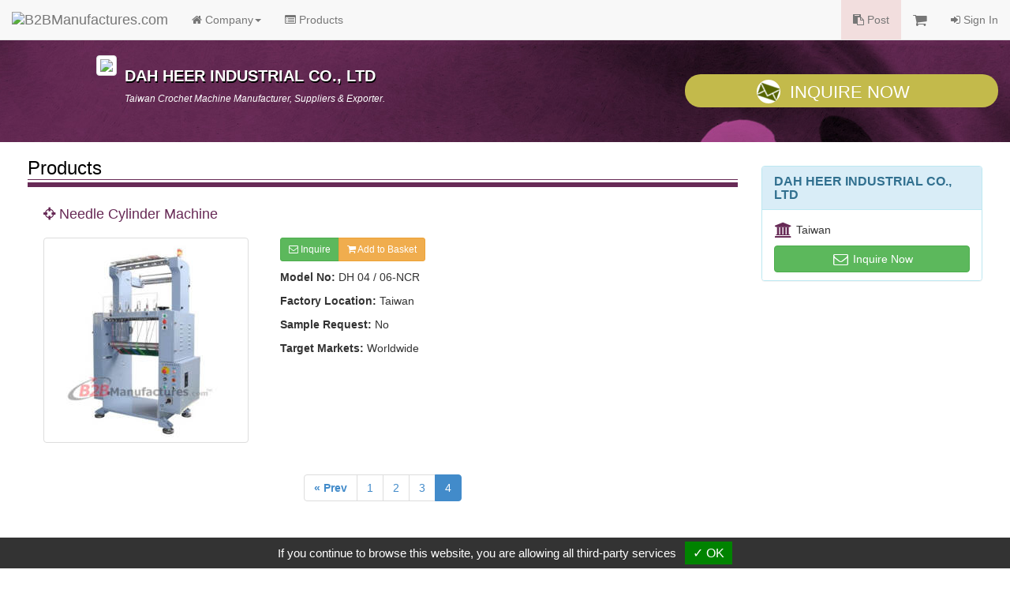

--- FILE ---
content_type: text/html
request_url: https://www.manufacturers.com.tw/showroom-9503-4-5-0000116845-0.php
body_size: 4091
content:
<!DOCTYPE html>
<html lang="en">
<head>
  <meta http-equiv="Content-Type" content="text/html; charset=utf-8">
  <meta http-equiv="X-UA-Compatible" content="IE=edge">
  <title>Needle Cylinder Machine | DAH HEER INDUSTRIAL CO., LTD | B2BManufactures.com - Manufacturers Directory</title>
  <meta name="viewport" content="width=device-width, initial-scale=1.0">
  <!--link rel="stylesheet/less" href="less/bootstrap.less" type="text/css" /-->
  <!--link rel="stylesheet/less" href="less/responsive.less" type="text/css" /-->
  <!--script src="/js/less-1.3.3.min.js"></script-->

  <!-- Bootstrap Core CSS -->
  <link rel="stylesheet" href="/r-css/bootstrap.min.css">
  <!--<link rel="stylesheet" href="r-css/bootstrap.min.css">-->
  <!--<link rel="stylesheet" href="r-css/bootstrap.css">-->

  <!-- Font-Awesome -->
  <!--<link href="//cdnjs.cloudflare.com/ajax/libs/font-awesome/4.1.0/css/font-awesome.min.css" rel="stylesheet">-->
  <link rel="stylesheet" href="/r-css/font-awesome.min.css">

  <!-- Documentation extras -->
  <link href="/r-css/docs.min.css" rel="stylesheet">

  <!-- HTML5 shim, for IE6-8 support of HTML5 elements -->
  <!--[if lt IE 9]>
    <script src="js/html5shiv.js"></script>
  <![endif]-->

  <script src="/js/jquery.v211.min.js"></script>
  <script src="/js/bootstrap.min.js"></script>
  <!--<script src="js/bootstrap.min.js"></script>-->

  <!-- Responsive Carousel -->
  <!--<script src="//code.jquery.com/jquery-migrate-1.2.1.min.js"></script>-->
  <script src="tools/slick-master/jquery-migrate-1.2.1.min.js"></script>
  <link rel="stylesheet" type="text/css" href="tools/slick-master/slick/slick.css"/>
  <script type="text/javascript" src="tools/slick-master/slick/slick.js"></script>

  <script src="/tools/isotope/isotope.js"></script>
<script src="/tools/isotope/isotope.pkgd.min.js"></script>
<script src="/tools/isotope/main.js?v=20150120"></script>

  <!-- Lightbox -->
  <link href="tools/lightbox/dist/ekko-lightbox.css" rel="stylesheet">
  <script src="tools/lightbox/dist/ekko-lightbox.js"></script>

  <!-- Custom -->
  <link href="r-css/showroom/style_main.css" rel="stylesheet">
  <link href="r-css/showroom/style_showroom_primary.css" rel="stylesheet">
  <script type="text/javascript" src="js/r_showroom.js?v=20150114"></script>
  <script type="text/javascript" src="js/r_tools.js?v=20141118"></script>
  <!-- Google Tag Manager -->
  <script type="text/javascript" src="https://gdpr.urb2b.com/gdpr.js"></script>
  <script type="text/javascript" src="https://gdpr.urb2b.com/gdpr.init.js"></script>
  <script type="text/javascript">
      tarteaucitron.user.googletagmanagerId = 'GTM-K5Q67QN';
      (tarteaucitron.job = tarteaucitron.job || []).push('googletagmanager');
  </script>
  <!-- End Google Tag Manager -->
</head>
<body>
<!-- Navbar Start-->
<nav class="navbar navbar-default navbar-fixed-top" role="navigation">
  <div class="navbar-header">
    <div><button type="button" class="navbar-toggle" data-toggle="collapse" data-target="#navbar-collapse-top"><span class="icon-bar"></span><span class="icon-bar"></span><span class="icon-bar"></span></button></div>
    <div><a href="/" title="B2BManufactures.com"><img border="0" class="navbar-brand bmslogo" alt="B2BManufactures.com" src="https://www.manufacturers.com.tw/images/5/b2bmanufactures_logo.gif"></a></div>
  </div>
  <div class="collapse navbar-collapse" id="navbar-collapse-top">
    <ul class="nav navbar-nav">
      <li class="dropdown">
        <a href="#" class="dropdown-toggle" data-toggle="dropdown"><i class="fa fa-home"></i> Company<strong class="caret"></strong></a>
        <ul class="dropdown-menu">
          <li ><a href="/showroom-9503-1-1-0-0.php"><i class="fa fa-caret-right fa-fw"></i>Company Home</a></li>
          <li ><a href="/showroom-9503-1-2-0-0.php"><i class="fa fa-caret-right fa-fw"></i>Company Profile</a></li>
        </ul>
      </li>
      <li class='yellow'><a href="/showroom-9503-1-5-0-0.php"><i class="fa fa-list-alt"></i> Products</a></li>
    </ul>
    <ul class="nav navbar-nav navbar-right">
      <li class="bg-danger"><a href="/tradeleads.php?view=post"><i class="fa fa-clipboard"></i> Post</a></li>
      <li>
        <a href="/inquiry.php">
          <span class="hidden-xs"><i class="fa fa-shopping-cart fa-lg"></i> <span id='inq_basket'></span></span>
          <span class="visible-xs"><i class="fa fa-shopping-cart"></i> Inquiry Basket<span id='inq_basket1'></span></span>
        </a>
      </li>
      </li>
      <li><a href="/member.php?view=member_signin"><i class="fa fa-sign-in"></i> Sign In</a></li>
    </ul>
  </div>
</nav>
<!-- navbar End-->
<div class="container-fluid">  <div id="showroom_card" class="row bg_card">
    <div class="col-xs-12 col-sm-8 col-md-offset-1 col-md-7">
      <div class="top_company">
        <div class="media">
          <div class="pull-left"><a href="/showroom-9503-1-1-0-0.php"><img src="http://www.chinavendors.com/upload/cvo/complogo/0037527.gif" class="img-thumbnail" style="max-width:90px;"></a><br></div>
          <div class="media-body">
            <h4 class="top_compname">DAH HEER INDUSTRIAL CO., LTD</h4>
            <div class="top_compdesc"><p class="top_compdesc">Taiwan Crochet Machine Manufacturer, Suppliers & Exporter.</p></div>
          </div>
        </div>
      </div>
    </div>
    <div class="col-xs-12 col-sm-4 col-md-4">
      <a href="/inquiry.php?q=9503" onClick="_gaq.push(['_trackEvent', 'Inquiry', 'showroom-company-inquiry',,, true]);" class="btn btn-lg btn-block btn_inq"><i class="icon_envelope"></i>Inquire Now</a>
    </div>
  </div>
  <div class="row showroom_main">
    <div class="col-xs-12 col-sm-8 col-md-9" itemscope itemtype="http://schema.org/Product">
      <!-- Products IMG -->
      <form name="cart" action="" method="post">
      <div class="row">
        <div class="col-md-12">
          <h3 class="item_title">Products</h3>
          <div class="item_content">
            <h4 itemprop="name" class="sub_title"><i class="fa fa-crosshairs"></i> Needle Cylinder Machine</h4>
            <div class="row clearfix">
              <div class="col-xs-12 col-sm-6 col-md-4">
                <img itemprop="image" src="http://www.chinavendors.com/upload/cvo/product/l-Needle-Cylinder-Machine-1517975714740.jpg" alt="Needle-Cylinder-Machine" class="img-thumbnail">
              </div>
              <div class="col-xs-12 col-sm-6 col-md-8">
                <p class="visible-xs"></p>
                <div class="btn-group">
                  <a class="btn btn-success btn-sm" href="/inquiry.php" onclick="_gaq.push(['_trackEvent', 'Inquiry', 'showroom-products-inquiry',,, true]); return setOneCookie('p','0000116845');" role="button"><i class="fa fa-envelope-o"></i> Inquire</a>
                  <a class="btn btn-warning btn-sm" href="javascript:setOneCookie('p','0000116845');" role="button"><i class="fa fa-shopping-cart"></i> Add to Basket</a>
                </div>
                <div class="item_info">
                  <ul class="list-unstyled">
                    <li><strong>Model No:</strong> <span itemprop="model">DH 04 / 06-NCR</span> </li><li><strong>Factory Location:</strong> Taiwan</li><li><strong>Sample Request:</strong> No</li><li><strong>Target Markets:</strong> Worldwide</li>
                  </ul>
                </div>
              </div>
            </div>
          </div>
          <div class="row">
            <div class="col-md-12 text-center">
              <ul class="pagination">
                <li><a href="/showroom-9503-1-5-0000116844-0.php"><strong>&laquo; Prev</strong></a></li><li><a href="/showroom-9503-1-5-0000116842-0.php">1</a></li><li><a href="/showroom-9503-1-5-0000116843-0.php">2</a></li><li><a href="/showroom-9503-1-5-0000116844-0.php">3</a></li><li class="active"><a href="#">4</a></li>
              </ul>
              <br>
            </div>
          </div>
        </div>
      </div>
      </form>
      <!-- Detail Information -->
      <div class="row">
        <div class="col-md-12">
          <h3 class="item_title">Detail Information</h3>
          <div itemprop="description" class="item_content">
            <h4 class="sub_title"><i class="fa fa-crosshairs"></i> Description :</h4>
            <p>This high speed cord knitting machine is suitable for producing round or hollow tubular tape. Special in model 06-NCR could produce high density of big cord knitting tubular tape with max. running speed 2700 rpm. All models could produce stable and quality knitting garment cords.<br />
<br />
Production for: cord for identity card, ear loop for medical mask, garment cord, water filter inner tube, Motor oil pipe of inner tube, Christmas fancy cords.</p>
            <h4 class="sub_title"><i class="fa fa-crosshairs"></i> Specification :</h4>
            <p><p><table style="box-sizing: border-box; font-size: 14px; height: 209px; font-family: &rsquo;&rsquo;Helvetica Neue&rsquo;&rsquo;, Helvetica, Arial, sans-serif; white-space: normal; border-collapse: collapse; text-transform: none; word-spacing: 0px; font-weight: 400; color: rgb(51,51,51); font-style: normal; border-spacing: 0px; orphans: 2; widows: 2; letter-spacing: normal; width: 396px; background-color: rgb(255,255,255); text-indent: 0px; font-variant-ligatures: normal; font-variant-caps: normal; -webkit-text-stroke-width: 0px; text-decoration-style: initial; text-decoration-color: initial" cellspacing="1" cellpadding="1" width="396" border="1"><tbody style="box-sizing: border-box"><tr style="box-sizing: border-box"><td style="box-sizing: border-box; border-top: rgb(221,221,221) 1px solid; border-right: rgb(221,221,221) 1px solid; border-bottom: rgb(221,221,221) 1px solid; padding-bottom: 3px; padding-top: 3px; padding-left: 3px; border-left: rgb(221,221,221) 1px solid; padding-right: 3px">Specification</td><td style="box-sizing: border-box; border-top: rgb(221,221,221) 1px solid; border-right: rgb(221,221,221) 1px solid; border-bottom: rgb(221,221,221) 1px solid; padding-bottom: 3px; padding-top: 3px; padding-left: 3px; border-left: rgb(221,221,221) 1px solid; padding-right: 3px">Net Weight of Machine</td><td style="box-sizing: border-box; border-top: rgb(221,221,221) 1px solid; border-right: rgb(221,221,221) 1px solid; border-bottom: rgb(221,221,221) 1px solid; padding-bottom: 3px; padding-top: 3px; padding-left: 3px; border-left: rgb(221,221,221) 1px solid; padding-right: 3px">250 kgs</td></tr><tr style="box-sizing: border-box"><td style="box-sizing: border-box; border-top: rgb(221,221,221) 1px solid; border-right: rgb(221,221,221) 1px solid; border-bottom: rgb(221,221,221) 1px solid; padding-bottom: 3px; padding-top: 3px; padding-left: 3px; border-left: rgb(221,221,221) 1px solid; padding-right: 3px">&nbsp;</td><td style="box-sizing: border-box; border-top: rgb(221,221,221) 1px solid; border-right: rgb(221,221,221) 1px solid; border-bottom: rgb(221,221,221) 1px solid; padding-bottom: 3px; padding-top: 3px; padding-left: 3px; border-left: rgb(221,221,221) 1px solid; padding-right: 3px">Net Weight of Creel</td><td style="box-sizing: border-box; border-top: rgb(221,221,221) 1px solid; border-right: rgb(221,221,221) 1px solid; border-bottom: rgb(221,221,221) 1px solid; padding-bottom: 3px; padding-top: 3px; padding-left: 3px; border-left: rgb(221,221,221) 1px solid; padding-right: 3px">150 kgs</td></tr><tr style="box-sizing: border-box"><td style="box-sizing: border-box; border-top: rgb(221,221,221) 1px solid; border-right: rgb(221,221,221) 1px solid; border-bottom: rgb(221,221,221) 1px solid; padding-bottom: 3px; padding-top: 3px; padding-left: 3px; border-left: rgb(221,221,221) 1px solid; padding-right: 3px">&nbsp;</td><td style="box-sizing: border-box; border-top: rgb(221,221,221) 1px solid; border-right: rgb(221,221,221) 1px solid; border-bottom: rgb(221,221,221) 1px solid; padding-bottom: 3px; padding-top: 3px; padding-left: 3px; border-left: rgb(221,221,221) 1px solid; padding-right: 3px">Weight of Creel and Crate</td><td style="box-sizing: border-box; border-top: rgb(221,221,221) 1px solid; border-right: rgb(221,221,221) 1px solid; border-bottom: rgb(221,221,221) 1px solid; padding-bottom: 3px; padding-top: 3px; padding-left: 3px; border-left: rgb(221,221,221) 1px solid; padding-right: 3px">200 kgs</td></tr><tr style="box-sizing: border-box"><td style="box-sizing: border-box; border-top: rgb(221,221,221) 1px solid; border-right: rgb(221,221,221) 1px solid; border-bottom: rgb(221,221,221) 1px solid; padding-bottom: 3px; padding-top: 3px; padding-left: 3px; border-left: rgb(221,221,221) 1px solid; padding-right: 3px">&nbsp;</td><td style="box-sizing: border-box; border-top: rgb(221,221,221) 1px solid; border-right: rgb(221,221,221) 1px solid; border-bottom: rgb(221,221,221) 1px solid; padding-bottom: 3px; padding-top: 3px; padding-left: 3px; border-left: rgb(221,221,221) 1px solid; padding-right: 3px">Weight of&nbsp;Machine and Crate</td><td style="box-sizing: border-box; border-top: rgb(221,221,221) 1px solid; border-right: rgb(221,221,221) 1px solid; border-bottom: rgb(221,221,221) 1px solid; padding-bottom: 3px; padding-top: 3px; padding-left: 3px; border-left: rgb(221,221,221) 1px solid; padding-right: 3px">300 kgs</td></tr><tr style="box-sizing: border-box"><td style="box-sizing: border-box; border-top: rgb(221,221,221) 1px solid; border-right: rgb(221,221,221) 1px solid; border-bottom: rgb(221,221,221) 1px solid; padding-bottom: 3px; padding-top: 3px; padding-left: 3px; border-left: rgb(221,221,221) 1px solid; padding-right: 3px">&nbsp;</td><td style="box-sizing: border-box; border-top: rgb(221,221,221) 1px solid; border-right: rgb(221,221,221) 1px solid; border-bottom: rgb(221,221,221) 1px solid; padding-bottom: 3px; padding-top: 3px; padding-left: 3px; border-left: rgb(221,221,221) 1px solid; padding-right: 3px">Dimension&nbsp;of Machine&nbsp;Crate (cm)</td><td style="box-sizing: border-box; border-top: rgb(221,221,221) 1px solid; border-right: rgb(221,221,221) 1px solid; border-bottom: rgb(221,221,221) 1px solid; padding-bottom: 3px; padding-top: 3px; padding-left: 3px; border-left: rgb(221,221,221) 1px solid; padding-right: 3px">100 x&nbsp;73 x 174</td></tr><tr style="box-sizing: border-box"><td style="box-sizing: border-box; border-top: rgb(221,221,221) 1px solid; border-right: rgb(221,221,221) 1px solid; border-bottom: rgb(221,221,221) 1px solid; padding-bottom: 3px; padding-top: 3px; padding-left: 3px; border-left: rgb(221,221,221) 1px solid; padding-right: 3px">&nbsp;</td><td style="box-sizing: border-box; border-top: rgb(221,221,221) 1px solid; border-right: rgb(221,221,221) 1px solid; border-bottom: rgb(221,221,221) 1px solid; padding-bottom: 3px; padding-top: 3px; padding-left: 3px; border-left: rgb(221,221,221) 1px solid; padding-right: 3px">Dimension&nbsp;of Creel&nbsp;Crate (cm)</td><td style="box-sizing: border-box; border-top: rgb(221,221,221) 1px solid; border-right: rgb(221,221,221) 1px solid; border-bottom: rgb(221,221,221) 1px solid; padding-bottom: 3px; padding-top: 3px; padding-left: 3px; border-left: rgb(221,221,221) 1px solid; padding-right: 3px">285 x 75 x 26</td></tr><tr style="box-sizing: border-box"><td style="box-sizing: border-box; border-top: rgb(221,221,221) 1px solid; border-right: rgb(221,221,221) 1px solid; border-bottom: rgb(221,221,221) 1px solid; padding-bottom: 3px; padding-top: 3px; padding-left: 3px; border-left: rgb(221,221,221) 1px solid; padding-right: 3px">Technical data</td><td style="box-sizing: border-box; border-top: rgb(221,221,221) 1px solid; border-right: rgb(221,221,221) 1px solid; border-bottom: rgb(221,221,221) 1px solid; padding-bottom: 3px; padding-top: 3px; padding-left: 3px; border-left: rgb(221,221,221) 1px solid; padding-right: 3px" colspan="2">Gauge and quantity of needle according to sample</td></tr><tr style="box-sizing: border-box"><td style="box-sizing: border-box; border-top: rgb(221,221,221) 1px solid; border-right: rgb(221,221,221) 1px solid; border-bottom: rgb(221,221,221) 1px solid; padding-bottom: 3px; padding-top: 3px; padding-left: 3px; border-left: rgb(221,221,221) 1px solid; padding-right: 3px">&nbsp;</td><td style="box-sizing: border-box; border-top: rgb(221,221,221) 1px solid; border-right: rgb(221,221,221) 1px solid; border-bottom: rgb(221,221,221) 1px solid; padding-bottom: 3px; padding-top: 3px; padding-left: 3px; border-left: rgb(221,221,221) 1px solid; padding-right: 3px" colspan="2">Electronic inverter</td></tr></tbody></table></p></p>
          </div>
        </div>
      </div>
      <div class="row">
        <div class="col-md-12">
          <h3 class="item_title">Related Prodcuts</h3>
          <div class="item_content">
            <ul class="nav row">
              <li class="col-xs-6 col-sm-4 col-md-3" itemscope itemtype="http://schema.org/Product">
                <a itemprop="url" class="text-center t_ellipsis" href="/showroom-9503-1-5-0000116843-0.php"><div class="img_product"><img itemprop="image" src="http://www.chinavendors.com/upload/cvo/product/s-Cord-Knitting-with-Double-Feeder-Machine-1517974354515.jpg" alt="Cord-Knitting-with-Double-Feeder-Machine " class="img-thumbnail"></div><span itemprop="name">Cord Knitting With Double Feeder Machine</span></a>
              </li>
              <li class="col-xs-6 col-sm-4 col-md-3" itemscope itemtype="http://schema.org/Product">
                <a itemprop="url" class="text-center t_ellipsis" href="/showroom-9503-1-5-0000116844-0.php"><div class="img_product"><img itemprop="image" src="http://www.chinavendors.com/upload/cvo/product/s-Needle-Cylinder-Knitting-Machine-1517975347943.jpg" alt="Needle-Cylinder-Knitting-Machine " class="img-thumbnail"></div><span itemprop="name">Needle Cylinder Knitting Machine</span></a>
              </li>
              <li class="col-xs-6 col-sm-4 col-md-3" itemscope itemtype="http://schema.org/Product">
                <a itemprop="url" class="text-center t_ellipsis" href="/showroom-9503-1-5-0000116842-0.php"><div class="img_product"><img itemprop="image" src="http://www.chinavendors.com/upload/cvo/product/s-Net-Knitting-Machine-1517973749593.jpg" alt="Net-Knitting-Machine " class="img-thumbnail"></div><span itemprop="name">Net Knitting Machine</span></a>
              </li>
            </ul>
          </div>
        </div>
      </div>
    </div>
    <!-- right menu Start-->
    <div class="col-xs-12 col-sm-4 col-md-3" itemscope itemtype="http://schema.org/Organization">
      <div id="showroom_right" class="panel panel-info">
        <div class="panel-heading">
          <h3 itemprop="name" class="panel-title"><strong>DAH HEER INDUSTRIAL CO., LTD</strong></h3>
        </div>
        <ul class="list-group contact_box">
          <li class="list-group-item" itemprop="location"><i class="fa fa-university fa-lg fa-fw"></i> Taiwan</li>
        </ul>
        <div class="panel-footer"><a href="/inquiry.php?q=9503" onClick="_gaq.push(['_trackEvent', 'Inquiry', 'showroom-company-inquiry',,, true]);" class="btn btn-success btn-md btn-block" role="button"><i class="fa fa-envelope-o fa-lg fa-fw"></i> Inquire Now</a></div>
      </div>
    </div>
    <!-- right menu End-->  </div>
  <div id="showroom_footer" class="row">
    <div class="col-md-12">
      <div class="copyright">Copyright © 2017, G.T. Internet Information Co.,Ltd. All Rights Reserved.</div>
    </div>
  </div>
  <!-- Scroll to top -->
  <span class="totop"><a href="#"><i class="fa fa-chevron-up"></i></a></span>

</div><!-- end container -->
<script type="text/javascript" src="js/r_show_inqbasket.js"></script>
<script defer src="https://static.cloudflareinsights.com/beacon.min.js/vcd15cbe7772f49c399c6a5babf22c1241717689176015" integrity="sha512-ZpsOmlRQV6y907TI0dKBHq9Md29nnaEIPlkf84rnaERnq6zvWvPUqr2ft8M1aS28oN72PdrCzSjY4U6VaAw1EQ==" data-cf-beacon='{"version":"2024.11.0","token":"1a97e903f151404cbdc357f1d87d09df","r":1,"server_timing":{"name":{"cfCacheStatus":true,"cfEdge":true,"cfExtPri":true,"cfL4":true,"cfOrigin":true,"cfSpeedBrain":true},"location_startswith":null}}' crossorigin="anonymous"></script>
</body>
</html>

--- FILE ---
content_type: application/x-javascript
request_url: https://www.manufacturers.com.tw/js/r_tools.js?v=20141118
body_size: 7137
content:
var sc = 0;
// 2011-11-01 by Ayling (登入者才能一次寄30筆資料；未登入者一次只能寄3筆資料)
var limit_num = 3;
var tt = getCookie1("login");
if (tt != null) limit_num = 30;

// 去除字串前後空白 2005/10/25
String.prototype.trim = function() {
    return this.replace(/(^\s*)|(\s*$)/g, "");
}

/**
 * JavaScript 的Cookies函式庫
 */
// 儲存Cookie
function saveCookie(name, value, expires, path, domain, secure) {
    var domain = "www.manufacturers.com.tw";
    var path = "/";
    var domain = null;
    if (expires){
        var curTime = new Date();
        curTime.setTime(curTime.getTime() + expires*24*60*60*1000);
        expires = "; expires=" + curTime.toGMTString();
    }
    document.cookie = name + "=" + escape(value) +
                      // 計算Cookie的期限, 參數為天數
                      ( expires == null  ? "" : ("; expires=" + expires) ) +
                      // Cookie的路徑
                      ( path == null     ? "" : ("; path=" + path) ) +
                      // Cookie的Domain
                      ( domain == null   ? "" : ("; domain=" + domain) ) +
                      // 是否需要保密傳送,為一個布林值
                      ( secure == true   ? "; secure" : "" );
}

// 使用名稱參數取得Cookie值, null表示Cookie不存在
function getCookie(name){
    var cookieName = name + "=";  // Cookie名稱
    var strCookies = document.cookie;
    var valueBegin, valueEnd, value;

    // 尋找是否有此Cookie名稱
    valueBegin = strCookies.indexOf(cookieName);
    if (valueBegin == -1) return null;  // 沒有此Cookie
    // 取得值的結尾位置
    valueEnd = strCookies.indexOf(";", valueBegin);
    if (valueEnd == -1) valueEnd = strCookies.length;  // 最後一個Cookie
    // 取得Cookie值
    value = strCookies.substring(valueBegin+cookieName.length,valueEnd);
    // 去除前後空白
    value = value.trim();
    return unescape(value);
}

// 刪除Cookie
function deleteCookie(name, path, domain) {
    var strCookie;

    // 檢查Cookie是否存在
    if (checkCookieExist(name)){
        // 設定Cookie的期限為己過期
        strCookie = name + "=";
        strCookie += (path) ? "; path=" + path : "";
        strCookie += (domain) ? "; domain=" + domain : "";
        strCookie += "; expires=Thu, 01-Jan-70 00:00:01 GMT";
        document.cookie = strCookie;
    }
}

// 檢查Cookie是否存在
function checkCookieExist(name) {
    if (getCookie(name))
      return true;
    else
      return false;
}

// 2011-11-01 add by Ayling
function getCookie1(name) {
    var dc = document.cookie;
    var prefix = name + "=";
    var begin = dc.indexOf("; " + prefix);
    if (begin == -1) {
        begin = dc.indexOf(prefix);
        if (begin != 0) return null;
    } else {
        begin += 2;
    }
    var end = document.cookie.indexOf(";", begin);
    if (end == -1) {
        end = dc.length;
    }
    return unescape(dc.substring(begin + prefix.length, end));
}


/**
 * 詢問信的函式庫
 * Mod: 送出單一詢問信資訊!!
 * Created Time: 2009.02.02 -- By wheat
 * LastModifed Time: 2009.02.02
 */
function checkProbasket(source) {
    if ( typeof(source) == "undefined" || source == "" ) var source = "";
    return setProCookie_return(source);
}

function setProCookie(source) {
    //-- setp 01. get cookie name;
    // page source (來源)
    if ( typeof(source) == "undefined" || source == ""  ) {
        var source = "";
        //var source = getPageSource();
    }
    source = source.replace('/[,\|]/',"");

    // products
    var p_cookie_val = "";
    var p_checked_num = 0;
    var p_old_cookie_val = getCookie("p_id");
    var p_old_cookie_num = getInqBasketCount("p_id");

    // manufacturers
    var m_cookie_val = "";
    var m_checked_num = 0;
    var m_old_cookie_val = getCookie("q_id");
    var m_old_cookie_num = getInqBasketCount("q_id");

    // tradeshows
    var s_cookie_val = "";
    var s_checked_num = 0;
    var s_old_cookie_val = getCookie("s_id");
    var s_old_cookie_num = getInqBasketCount("s_id");

    // trade leads
    var t_cookie_val = "";
    var t_checked_num = 0;
    var t_old_cookie_val = getCookie("t_id");
    var t_old_cookie_num = getInqBasketCount("t_id");

    // members
    var mem_cookie_val = "";
    var mem_checked_num = 0;
    var mem_old_cookie_val = getCookie("m_id");
    var mem_old_cookie_num = getInqBasketCount("m_id");

    //-- setp 02. parse form
    var frm = document.cart;
    var frm_list = frm.elements.length;
    for ( var i=0 ; i<frm_list ; i++ ) {
        var el  = frm.elements[i];
        // filter duplicate cookie
        if ( el.value != "" && el.type == "checkbox" && el.checked ) {
            var re = new RegExp("(^|,)" + el.value + "(\|\||)");
            if (el.name == "products") {
                if ( !re.test(p_old_cookie_val) && !re.test(p_cookie_val) ) {
                   if ( p_checked_num>0 ) p_cookie_val += ",";
                   p_cookie_val += el.value;
                   if ( source != "") p_cookie_val += "||" + source;
                   p_checked_num++;
                }
            } else if (el.name == "tradeshows") {
                if ( !re.test(s_old_cookie_val) && !re.test(s_cookie_val) ) {
                   if ( s_checked_num>0 ) s_cookie_val += ",";
                   s_cookie_val += el.value;
                   if ( source != " ") s_cookie_val += "||" + source;
                   s_checked_num++;
                }
            } else if (el.name == "tradeleads") {
                if ( !re.test(t_old_cookie_val) && !re.test(t_cookie_val) ) {
                   if ( t_checked_num>0 ) t_cookie_val += ",";
                   t_cookie_val += el.value;
                   if ( source != "") t_cookie_val += "||" + source;
                   t_checked_num++;
                }
                // 2009.05.11 add by @wheat
            } else if (el.name == "members") {
                if ( !re.test(mem_old_cookie_val) && !re.test(mem_cookie_val) ) {
                   if ( mem_checked_num>0 ) mem_cookie_val += ",";
                   mem_cookie_val += el.value;
                   if ( source != "") mem_cookie_val += "||" + source;
                   mem_checked_num++;
                }
            }else {
                if ( !re.test(m_old_cookie_val) && !re.test(m_cookie_val) ) {
                   if ( m_checked_num>0 ) m_cookie_val += ",";
                   m_cookie_val += el.value;
                   if ( source != "") m_cookie_val += "||" + source;
                   m_checked_num++;
                }
            }
        }
    }

    //-- setp 03. write cookie
    // 詢問籃總數量
    var old_total_sum = getInqBasketSum();
    var new_total_sum = (old_total_sum + p_checked_num + m_checked_num + s_checked_num + mem_checked_num);

    if (new_total_sum <= limit_num ) {
        if (m_checked_num > 0) {
            if( m_old_cookie_val != "" && m_old_cookie_val != null ) m_cookie_val = m_old_cookie_val + "," + m_cookie_val;
            saveCookie("q_id", m_cookie_val);
            //document.cookie = "q_id=" + m_cookie_val + ";path=/";
        }

        if (p_checked_num > 0) {
            if( p_old_cookie_val != "" && p_old_cookie_val != null ) p_cookie_val = p_old_cookie_val + "," + p_cookie_val;
            saveCookie("p_id", p_cookie_val);
            //document.cookie = "p_id=" + m_cookie_val + ";path=/";
        }

        if (s_checked_num > 0) {
            if( s_old_cookie_val != "" && s_old_cookie_val != null ) s_cookie_val = s_old_cookie_val + "," + s_cookie_val;
            saveCookie("s_id", s_cookie_val);
        }

        if (t_checked_num > 0) {
            if( t_old_cookie_val != "" && t_old_cookie_val != null ) t_cookie_val = t_old_cookie_val + "," + t_cookie_val;
            saveCookie("t_id", t_cookie_val);
        }

        if (mem_checked_num > 0) {
            if( mem_old_cookie_val != "" && mem_old_cookie_val != null ) mem_cookie_val = mem_old_cookie_val + "," + mem_cookie_val;
            saveCookie("m_id", mem_cookie_val);
        }

        if (m_checked_num > 0 || p_checked_num > 0 || s_checked_num > 0 || t_checked_num > 0 || mem_checked_num > 0) {
            alert ("You have added the item into inquiry basket successfully.");
            show_basket();
        } else {
            alert ("Please select at least one item.");
            //20100518 by zoearth
            return false;
        }
        // 即時於右上詢問籃中顯示數量
        if ( new_total_sum > 0) {
            document.getElementById('inq_basket').innerHTML = "<span id='inq_basket'>(<span class='red'><strong>"+new_total_sum+"</strong></span>)</span>";
        } else {
            document.getElementById('inq_basket').innerHTML = "<span id='inq_basket'></span>";
        }

    } else {
        alert ("Basket limit exceeds, "+limit_num+" selected items are maximum.\n\nYou are now in excess of "+parseInt(new_total_sum-limit_num)+ " item(s).");
    }
    //20100831 by zoearth
    return false;
}

function setProCookie_return(source) {
  //20100831 zoearth 有return的
    //-- setp 01. get cookie name;
    // page source (來源)
    if ( typeof(source) == "undefined" || source == ""  ) {
        var source = "";
        //var source = getPageSource();
    }
    source = source.replace('/[,\|]/',"");

    // products
    var p_cookie_val = "";
    var p_checked_num = 0;
    var p_old_cookie_val = getCookie("p_id");
    var p_old_cookie_num = getInqBasketCount("p_id");

    // manufacturers
    var m_cookie_val = "";
    var m_checked_num = 0;
    var m_old_cookie_val = getCookie("q_id");
    var m_old_cookie_num = getInqBasketCount("q_id");

    // tradeshows
    var s_cookie_val = "";
    var s_checked_num = 0;
    var s_old_cookie_val = getCookie("s_id");
    var s_old_cookie_num = getInqBasketCount("s_id");

    // trade leads
    var t_cookie_val = "";
    var t_checked_num = 0;
    var t_old_cookie_val = getCookie("t_id");
    var t_old_cookie_num = getInqBasketCount("t_id");

    // members
    var mem_cookie_val = "";
    var mem_checked_num = 0;
    var mem_old_cookie_val = getCookie("m_id");
    var mem_old_cookie_num = getInqBasketCount("m_id");

    //-- setp 02. parse form
    var frm = document.cart;
    var frm_list = frm.elements.length;
    for ( var i=0 ; i<frm_list ; i++ ) {
        var el  = frm.elements[i];
        // filter duplicate cookie
        if ( el.value != "" && el.type == "checkbox" && el.checked ) {
            var re = new RegExp("(^|,)" + el.value + "(\|\||)");
            if (el.name == "products") {
                if ( !re.test(p_old_cookie_val) && !re.test(p_cookie_val) ) {
                   if ( p_checked_num>0 ) p_cookie_val += ",";
                   p_cookie_val += el.value;
                   if ( source != "") p_cookie_val += "||" + source;
                   p_checked_num++;
                }
            } else if (el.name == "tradeshows") {
                if ( !re.test(s_old_cookie_val) && !re.test(s_cookie_val) ) {
                   if ( s_checked_num>0 ) s_cookie_val += ",";
                   s_cookie_val += el.value;
                   if ( source != " ") s_cookie_val += "||" + source;
                   s_checked_num++;
                }
            } else if (el.name == "tradeleads") {
                if ( !re.test(t_old_cookie_val) && !re.test(t_cookie_val) ) {
                   if ( t_checked_num>0 ) t_cookie_val += ",";
                   t_cookie_val += el.value;
                   if ( source != "") t_cookie_val += "||" + source;
                   t_checked_num++;
                }
                // 2009.05.11 add by @wheat
            } else if (el.name == "members") {
                if ( !re.test(mem_old_cookie_val) && !re.test(mem_cookie_val) ) {
                   if ( mem_checked_num>0 ) mem_cookie_val += ",";
                   mem_cookie_val += el.value;
                   if ( source != "") mem_cookie_val += "||" + source;
                   mem_checked_num++;
                }
            } else {
                if ( !re.test(m_old_cookie_val) && !re.test(m_cookie_val) ) {
                   if ( m_checked_num>0 ) m_cookie_val += ",";
                   m_cookie_val += el.value;
                   if ( source != "") m_cookie_val += "||" + source;
                   m_checked_num++;
                }
            }
        }
    }

    //-- setp 03. write cookie
    // 詢問籃總數量
    var old_total_sum = getInqBasketSum();
    var new_total_sum = (old_total_sum + p_checked_num + m_checked_num + s_checked_num + mem_checked_num);

    if (new_total_sum <= limit_num ) {
        if (m_checked_num > 0) {
            if( m_old_cookie_val != "" && m_old_cookie_val != null ) m_cookie_val = m_old_cookie_val + "," + m_cookie_val;
            saveCookie("q_id", m_cookie_val);
            //document.cookie = "q_id=" + m_cookie_val + ";path=/";
        }

        if (p_checked_num > 0) {
            if( p_old_cookie_val != "" && p_old_cookie_val != null ) p_cookie_val = p_old_cookie_val + "," + p_cookie_val;
            saveCookie("p_id", p_cookie_val);
            //document.cookie = "p_id=" + m_cookie_val + ";path=/";
        }

        if (s_checked_num > 0) {
            if( s_old_cookie_val != "" && s_old_cookie_val != null ) s_cookie_val = s_old_cookie_val + "," + s_cookie_val;
            saveCookie("s_id", s_cookie_val);
        }

        if (t_checked_num > 0) {
            if( t_old_cookie_val != "" && t_old_cookie_val != null ) t_cookie_val = t_old_cookie_val + "," + t_cookie_val;
            saveCookie("t_id", t_cookie_val);
        }

        if (mem_checked_num > 0) {
            if( mem_old_cookie_val != "" && mem_old_cookie_val != null ) mem_cookie_val = mem_old_cookie_val + "," + mem_cookie_val;
            saveCookie("m_id", mem_cookie_val);
        }

        if (m_checked_num > 0 || p_checked_num > 0 || s_checked_num > 0 || t_checked_num > 0 || mem_checked_num > 0) {
            alert ("You have added the item into inquiry basket successfully.");
            show_basket();
        } else {
            alert ("Please select at least one item.");
            //20100518 by zoearth
            return false;
        }
        // 即時於右上詢問籃中顯示數量
        if ( new_total_sum > 0) {
            document.getElementById('inq_basket').innerHTML = "<span id='inq_basket'>(<span class='red'><strong>"+new_total_sum+"</strong></span>)</span>";
        } else {
            document.getElementById('inq_basket').innerHTML = "<span id='inq_basket'></span>";
        }
    } else {
        alert ("Basket limit exceeds, "+limit_num+" selected items are maximum.\n\nYou are now in excess of "+parseInt(new_total_sum-limit_num)+ " item(s).");
    }
    //20100831 by zoearth
    return true;
}

function check_basket(type,source) {
    if ( typeof(source) == "undefined" || source == "" ) var source = "";
    //20100518 by zoearth
    if (!setProCookie_return(source))
    {return false;}
    else
    {return true;}
}


function setOneCookie(type,val,source) {
    //-- setp 01. get cookie name;
    switch(type) {
        case "p":
            var cookie_name = "p_id";
            break;
        case "t":
            var cookie_name = "t_id";
            break;
        case "s":
            var cookie_name = "s_id";
            break;
        case "q":
        default:
            var cookie_name = "q_id";
            break;
    }

    // page source (來源)
    if ( typeof(source) == "undefined" || source == "" ) {
        //var source = getPageSource();
        var source = "";
    }
    source = source.replace('/[,\|]/',"");
    // get cookie val
    var old_cookie_val = getCookie(cookie_name);
    // get cookie num
    var old_cookie_num = getInqBasketCount(cookie_name);

    var re = new RegExp("(^|,)" + val + "(\|\||)");
    var cookie_value = "";
    var checked_num = 0;
    if ( !re.test(old_cookie_val) && !re.test(cookie_value) ) {
       cookie_value += val;
       if ( source != "") cookie_value += "||" + source;
       checked_num = 1;
    }else{
       alert('You have added the item into inquiry basket successfully.');
       return ;
    }

    //-- setp 03. write cookie
    // 詢問籃總數量
    var old_total_sum = getInqBasketSum();
    var new_total_sum = (old_total_sum + checked_num);
    if (new_total_sum <= limit_num ) {
        if (checked_num > 0) {
            if( old_cookie_val != null && old_cookie_val != '' ) cookie_value = old_cookie_val + "," + cookie_value;
            saveCookie(cookie_name, cookie_value);
            alert ("You have added the item into inquiry basket successfully.");
            show_basket();
        }else{
            alert ("Please select at least one item.");
        }

        if ( new_total_sum > 0) {
            document.getElementById('inq_basket').innerHTML = "<span id='inq_basket'>(<span class='red'><strong>"+new_total_sum+"</strong></span>)</span>";
        } else {
            document.getElementById('inq_basket').innerHTML = "<span id='inq_basket'></span>";
        }
    } else {
        alert ("Basket limit exceeds, "+limit_num+" selected items are maximum.\n\nYou are now in excess of "+parseInt(new_total_sum-limit_num)+ " item(s).");
    }
}


function setCookie(type,source) {
    //-- setp 01. get cookie name;
    switch(type) {
        case "p":
            var cookie_name = "p_id";
        break;
        case "t":
            var cookie_name = "t_id";
        break;
        case "s":
            var cookie_name = "s_id";
            break;
        case "q":
        default:
            var cookie_name = "q_id";
        break;
    }

    // page source (來源)
    if ( typeof(source) == "undefined" || source == "" ) {
        //var source = getPageSource();
        var source = "";
    }
    source = source.replace('/[,\|]/',"");
    // get cookie val
    var old_cookie_val = getCookie(cookie_name);
    // get cookie num
    var old_cookie_num = getInqBasketCount(cookie_name);

    //alert(old_cookie_val+","+old_cookie_num+","+source);

    //-- setp 02. parse form
    var frm = document.cart;
    var frm_list = frm.elements.length;
    var cookie_value = "";
    var checked_num = 0;
    for ( var i=0 ; i<frm_list ; i++ ) {
        var el  = frm.elements[i];
        //
        if ( el.value != "" && el.type == "checkbox" && el.checked ) {
            // filter duplicate cookie
            var re = new RegExp("(^|,)" + el.value + "(\|\||)");
            if ( !re.test(old_cookie_val) && !re.test(cookie_value) ) {
               if ( checked_num>0 ) cookie_value += ",";
               cookie_value += el.value;
               if ( source != "") cookie_value += "||" + source;
               checked_num++;
            }
        }
    }

    //-- setp 03. write cookie
    // 詢問籃總數量
    var old_total_sum = getInqBasketSum();
    var new_total_sum = (old_total_sum + checked_num);
    if (new_total_sum <= limit_num ) {
        if (checked_num > 0) {
            if( old_cookie_val != null && old_cookie_val != '' ) cookie_value = old_cookie_val + "," + cookie_value;
            saveCookie(cookie_name, cookie_value);
            alert ("You have added the item into inquiry basket successfully.");
            show_basket();
        }else{
            alert ("Please select at least one item.");
        }
        // 即時於右上詢問籃中顯示數量
        if ( new_total_sum > 0) {
            document.getElementById('inq_basket').innerHTML = "<span id='inq_basket'>(<span class='red'><strong>"+new_total_sum+"</strong></span>)</span>";
        } else {
            document.getElementById('inq_basket').innerHTML = "<span id='inq_basket'></span>";
        }
    } else {
        alert ("Basket limit exceeds, "+limit_num+" selected items are maximum.\n\nYou are now in excess of "+parseInt(new_total_sum-limit_num)+ " item(s).");
    }
}


// 取得cookie的數量!
function getInqBasketCount ( name ) {
    var inquiries = getCookie ( name );
    if ( inquiries != null ) {
        if(inquiries.indexOf(",") > 0){
            var collect = inquiries.split(",");
            return collect.length;
        } else {
            return 1 ;
        }
    } else {
        return 0;
    }
}

// 詢問籃總數量
function getInqBasketSum() {
    var totalcount = 0;
    totalcount += getInqBasketCount ( 'q_id' );
    totalcount += getInqBasketCount ( 'p_id' );
    totalcount += getInqBasketCount ( 't_id' );
    totalcount += getInqBasketCount ( 's_id' );
    totalcount += getInqBasketCount ( 'm_id' );
    return totalcount;
}
// =========== end cookie


/**
 * cart
 */
function open_win(url, type,w_width,w_height,win_left,win_top) {
    var win_width, win_height, win_left, win_top;
    if(type == 0){
        win_width = w_width;
        win_height = w_height;
        if(win_left == 0 && win_top == 0){
            win_left = (screen.width - win_width) / 2;
            win_top = (screen.height - win_height - 75) / 3;
        }
        if(navigator.appName == "Netscape"){
            msg_window = window.open(url, 'msg_window', 'toolbar=0,location=0,directories=0,status=0,menubar=0,scrollbars=1,resizable=0,width='+win_width+',height='+win_height+',screenX='+win_left+',screenY='+win_top);
        }else{
            msg_window = window.open(url, 'msg_window', 'toolbar=0,location=0,directories=0,status=0,menubar=0,scrollbars=1,resizable=0,width='+win_width+',height='+win_height+',left='+win_left+',top='+win_top);
        }
    }else{
        msg_window = window.open(url, 'msg_window');
        window.msg_window.focus();
    }
}

function bookmarksite(title,url){
    if(document.all){
        window.external.AddFavorite(url, title);
    }
    if(window.sidebar){
        window.sidebar.addPanel(title, url, "")
    }
}

function ChangeList(x){
    document.form_page.t4_id.value = x;
    document.form_page.submit();
}
function ChangeCategory(x){
    document.form_page.tc.value = x;
    document.form_page.submit();
}
function ChangeTradeLadesType(x){
    document.form_page.tt.value = x;
    document.form_page.submit();
}
function ChangeTradeLadesDate(x){
    document.form_page.td.value = x;
    document.form_page.submit();
}
function ChangeHot_C(x){
    document.form_page.t3_id.value = x;
    document.form_page.tid.value = 0;
    document.form_page.submit();
}
function ChangeHot_T(x){
    document.form_page.tid.value = x;
    document.form_page.submit();
}


/**
 * 變更驗證圖片 -chage_img
 */
function chageImg(dImg,type) {
    var url = '/authnum.php?rand='+ parseInt(Math.random()*999999);
    if( typeof(type)!= "undefined" ) url += '&t=memBox';
    //將圖形的來源改為新的 url，就會重新載入圖形了
    if(document.getElementById(dImg)) document.getElementById(dImg).src = url;
}



/**
 * 計算字數
 */
function checkWordNumber (frmName, column, fieldName, limit) {
    if (eval("document." + frmName + "." + column + ".value.length") > limit) {
        alert('The ' + fieldName + ' is over ' + limit + ' characters!');
        eval("document." + frmName + "." + column + ".value = document." + frmName + "." + column + ".value.substr(0,limit)");
    }
}

function countWordNumber (frmName, column, fieldName, limit) {
    if (eval("document." + frmName + "." + column + ".value.length") > limit) {
        alert('The ' + fieldName + ' is over ' + limit + ' characters!');
        eval("document." + frmName + "." + column + ".value = document." + frmName + "." + column + ".value.substr(0,limit)");
    }
}


/**
 * 是否同意 Terms & Conditions
 */
$(document).ready(function(){
    if ($("#registerFrm").length) {
        if($('#agree').is(':checked')) {
            $('#submitToReg').prop('disabled', false);
        } else {
            $('#submitToReg').prop('disabled', true);
        }
    }
});
function agreeTerm(frm){
    if(frm.agree.checked == true){
//        frm.submitToReg.disabled = false;
        $('#submitToReg').prop('disabled', false);
    } else {
//        frm.submitToReg.disabled = true;
        $('#submitToReg').prop('disabled', true);
    }
}


/**
 * 全選/全不選 -cart
 */
function selectAll() {
    id_list = document.cart.elements.length;
    for ( i=0 ; i<id_list ; i++ ){
        document.cart.elements[i].checked = true;
    }
    if (document.getElementById('sel_box') != null) {
        document.getElementById('sel_box').className = "fa fa-check-square-o fa-fw";
    }
}
function clearAll() {
    id_list = document.cart.elements.length;
    for ( i=0 ; i<id_list ; i++ ){
        document.cart.elements[i].checked = false;
    }
    if (document.getElementById('sel_box') != null) {
        document.getElementById('sel_box').className = "fa fa-square-o fa-fw";
    }
}
function selectAll2(obj,cName) {
    var checkboxs = document.getElementsByName(cName);
    for(var i=0;i<checkboxs.length;i++){checkboxs[i].checked = obj.checked;}
}


/**
 * 檢查 '帳號', 'e-mail' 是否存在!!
 */
function checkvalue_Exists(field){
    var FrmName = field.name;
    var FrmValue = field.value;
    var showNum = 0;
    if(arguments[1]) var FrmID = arguments[1];
    if(FrmValue != '') {
        var xmlhttp_obj = createXMLHttpRequest();
        ///*var host = "http://www.manufacturers.com.tw";
        ///*var url = host+"/check_value_isexist.php?action=check_valueExists&c_name="+escape(FrmName)+"&c_val="+escape(FrmValue);
        var url = "/check_value_isexist.php?action=check_valueExists&c_name="+escape(FrmName)+"&c_val="+escape(FrmValue);
        if(FrmID) url += "&c_id="+FrmID;
        var randNo = new Date().getTime();
        url += "&rand=" + randNo;
        xmlhttp_obj.open("GET", url, false);
        xmlhttp_obj.send(null);
        showNum = parseInt(xmlhttp_obj.responseText);
        return (showNum >0 ) ? true : false;
    }else{
        return false;
    }
}


/**
 * 建立XMLHttp物件 by @wheat 2007-06-08
 */
function createXMLHttpRequest(){
    var XMLhttpObject = null;
    // IE7.0,Mozilla
    if( window.XMLHttpRequest ){
        try{
            XMLhttpObject = new XMLHttpRequest();
        } catch (e){
            XMLhttpObject = null;
        }

    // IE6.0,IE5.0
    } else if(window.ActiveXObject ){
        var msxmls = ["MSXML2.XMLHTTP.4.0",
                      "MSXML2.XMLHTTP.3.0",
                      "MSXML2.XMLHTTP",
                      "Microsoft.XMLHTTP"];
        for ( i=0; i<msxmls.length; i++ ){
            try{
                XMLhttpObject = new ActiveXObject(msxmls[i]);
                break;
            } catch (e){
                XMLhttpObject = null;
            }
        }

    }
    if(XMLhttpObject == null) {
        alert("Error creating Request object!!");
    }else{
        return XMLhttpObject;
    }
}


/**
 * 傳回 tradeleads的 最新公告(Latest Offers)
 */
function getLatestOffers(show_div,type,limit){
    if(show_div == "" || typeof(show_div) == "undefined") {
        show_div ='trade_list';
    }

    if(limit == "" || typeof(limit) == "undefined") {
        limit = 15;
    }

    var XMLHTTPObj1 = createXMLHttpRequest();
    var randNo = parseInt(Math.random()*999999);
    var url = "tradeleads_latest_offers.php?rand=" + randNo;

    if(type != "" || typeof(type) != "undefined" ){
        url = url + "&td_type=" + escape(type);
    }
    url = url + "&limit=" + limit;

    var begin = document.URL.indexOf("?")
    if(begin>0) {
        var end = document.URL.length;
        var url_str = document.URL.substring(begin+1, end);
        url = url + "&" + url_str;
    }
    //alert(url);
    XMLHTTPObj1.open("GET", url, true);
    XMLHTTPObj1.onreadystatechange = function(){ updataPage(XMLHTTPObj1,show_div) };
    XMLHTTPObj1.send(null);
}


/**
 * valid category -- choose category isexist
 */
function checkBasket(basketName,outName) {
    var str = '';
    for (var i=0; i<basketName.options.length; i++) {
        if(i==0 || basketName.options.length ==1) {
            str+= basketName.options[i].value;
        } else {
            str+= ','+basketName.options[i].value;
        }
        str = str.replace(/^,+|,+$/, '');
    }
    outName.value = str;
    if (outName.value == '') {
        return false;
    } else {
        return true;
    }
}



/**
 * 檢查文字內容是否包含中文!!
 */
function checkChinese(str){
    str = str.trim();    // 去除前後空白;   
    var re = /[\u4E00-\u9FA5]+/;
    return re.test(str) ? false : true;
}


/**
 * 檢查文字內容是否包含html標簽!!
 */
function checkHtml(str){
    str = str.trim();    // 去除前後空白; 
    var re = /<(.*)>(.*)<\/(.*)>|<(.*)>|<(.*)\/>+/;
    return re.test(str) ? false : true;
}


/**
 * valid keywords
 */
function checkKeywords(elementsKeywords) {
    var error_text = '' ;                           // 訊息文字
    var str = elementsKeywords.val();
    var fc = 'format_' + elementsKeywords.attr('name');
    //str = str.toLowerCase();                      // 全部轉變成小寫.
    //str = str.replace(/[^a-zA-Z0-9,_\- ]+/i, ''); // A-Z,a-z,0-9, ',', '-', '_'

    str = str.replace(/^ | $/, '');                 // 清除 前後空白
    str = str.replace(/[;:!\|\{\}\(\)]/ig, '');     // 清除 | ; ! : () <>
    str = str.replace(/\band\b/i, '');              // 清除 "and" 字串
    str = str.replace(/\bor\b/i, '');               // 清除 "or" 字串
    str = str.replace(/,{2,}/,  ',');               // 清除 2個以上","
    str = str.replace(/^,+|,+$/, '');               // 清除 前後","

    var strArray = str.split(",");
    var strArray_count = strArray.length;
    if (strArray.length > 10) {
        // 只能填入10組關鍵字
        error_text = 'You may not enter more than 10 sets of keywords.';
        return error_text;
    } else {
        for (var i=0; i<strArray_count; i++) {
            strArray[i] = strArray[i].replace(/\s{2,}/, ' ');   // 清除2個以上空白
            //strArray[i] = strArray[i].replace(/^ /, '');      // 清除前空白
            strArray[i] = strArray[i].replace(/^ {0,}/, ' ');   // 換成1個空白
            strArray[i] = strArray[i].replace(/ $/, '');        // 清除後空白
            // 每組關鍵字不可以都是數字
            if(!strArray[i].match(/[a-zA-Z]+/i)) {
                error_text = '"'+strArray[i]+'" keywords should consist of English letters.';
                strArray[i] = "";
                return error_text;
            // 每組關鍵字不能超過40字元
            } else if (strArray[i].length > 40) {
                error_text = '"'+strArray[i]+'" keywords exceeds 40 characters.';
                return error_text;
            //每組關鍵最多由5個單字所組成
            } else {
                var substrArray = strArray[i].split(" ");
                if(substrArray.length>6) {
                    error_text = '"'+strArray[i]+'" exceeds 5 words.';
                    return error_text;
                }
            }
            //strArray[i] = strArray[i].replace(/ {2,}/, ' ');  // 清除2個以上空白
            //strArray[i] = strArray[i].replace(/^ +| +$/, ''); // 清除前後空白
        }
    }
    str = strArray.toString();
    str = str.replace(/^ | $/, '');                 // 清除 前後空白
    str = str.replace(/,{2,}/,  ',');               // 清除 2個以上","
    str = str.replace(/^,{0,}|,{0,}$/, '');         // 清除 前後","
    //if(str!="") str = str + ',';

    //elementsKeywords.val(str);
    $(':input[name='+fc+']').val(str);
    return 1;
}

function formatKws(frm) {
    for (var i=0; i< frm.elements.length; i++) {
        fe_name = frm.elements[i].name;
        fe_value = frm.elements[i].value;
        if (fe_name.match(/^format_+/i)) {
            kws = fe_name.replace(/^format_/, '');
            if (fe_value.length > 0) {
                document.getElementById(kws).value = fe_value;
            }
        }
    }
}


/**
 * country phonecode
 */
function changeCountry(frm,countryid) {
    var current    = countryid.options[countryid.selectedIndex];
    var countryNum = current.getAttribute('countryNum');
    if (countryNum) {
        frm._tel1_.value = countryNum;
    }else{
        frm._tel1_.value = '';
    }
}


/**
 *  Delete Selected items
 */
function delSelectedItem(frm, column) {
    var len = frm.elements.length;
    var flag = 0;
    for (var i = 0; i < len; i++) {
        var e = frm.elements[i];
        if (e.name == column) {
            if (e.checked)
                flag++;
        }
    }
    if (flag==0) {
        alert('Please select at least one item.');
        return false;
    } else if (confirm("Are you sure that you want to delete selected items?")) {
        return true;
    }
    return false;
}


///未確認///////////////////////////////////////////////////////////////////////////////////////////////
/**
 * 選擇分類部分 pdate by @wheat -- 2008.03.10
 */
var openWin;
var Basket_Mark = 'Basket';     // (預設)傳回顯示的id
var optionLimit = 3;            // (預設)限制最多可選擇的數量

function openCatSelect(mark,numLimit){
    optionLimit = (typeof(numLimit) == "undefined") ? 3 : numLimit; // 限制最多可選擇的數量
    Basket_Mark = (typeof(mark) =="undefined")   ? 'Basket' : mark; // 傳回的id

    var w= 750, h= 600, l= (screen.width-w)/2, t= (screen.height-h)/2;
    if(openWin) openWin.close();
    //(openWin = window.open('http://www.manufacturers.com.tw/select_category.php?view=select_category&numlimit='+optionLimit, Basket_Mark, 'scrollbars=yes,width='+ w+ ',height='+ h+ ',left='+ l+ ',top='+ t)).focus();
    (openWin = window.open('/select_category.php?view=select_category&numlimit='+optionLimit, Basket_Mark, 'scrollbars=yes,width='+ w+ ',height='+ h+ ',left='+ l+ ',top='+ t)).focus();
}

function basketRemoveSelected(mark) {
    var bkt= document.getElementById(mark);
    var has= false;
    for(var i= bkt.options.length-1; i>=0; i--)
        if(bkt.options[i].selected) {
            has= true;
            //bkt.options.remove(i);
            bkt.remove(i);
        }
    if(!has)    alert('Please select the category you wanna remove!');
}

function selInsert(sel, val, txt, i) {
    var opt = new Option(txt,val);
    sel.options.add(opt, i);
    opt.value= val;
    opt.innerText = txt;
}

function basketAdd(val, txt, mark) {
    var bkt = document.getElementById(mark);
    var i, opts = bkt.options;
    if(opts.length+1 > optionLimit) return false;
    for(i=0; i<opts.length; i++)    {
        if(opts[i].value==val)  return false;
        if(opts[i].innerText>txt)   break;
    }
    selInsert(bkt, val, txt, i);
    return true;
}

function basketAddToMark(val, txt, mak) {
    if(mak!= Basket_Mark) return false;
    basketAdd(val, txt, mak);
    return true;
}


function TCSearchSubmit() {
    if(document.center_search.k.value == ""){
        alert("Please input search keywords !");
        return false;
    } else {
        var str=document.center_search.k.value;

        for(i=0;i<str.length;i++){
            if(str.charCodeAt(i)> 256){
                alert('Sorry, the information you filled in is not in English. Please input the information in English instead.');
                return false;
            } else {
                return true;
            }
        }
    }
}